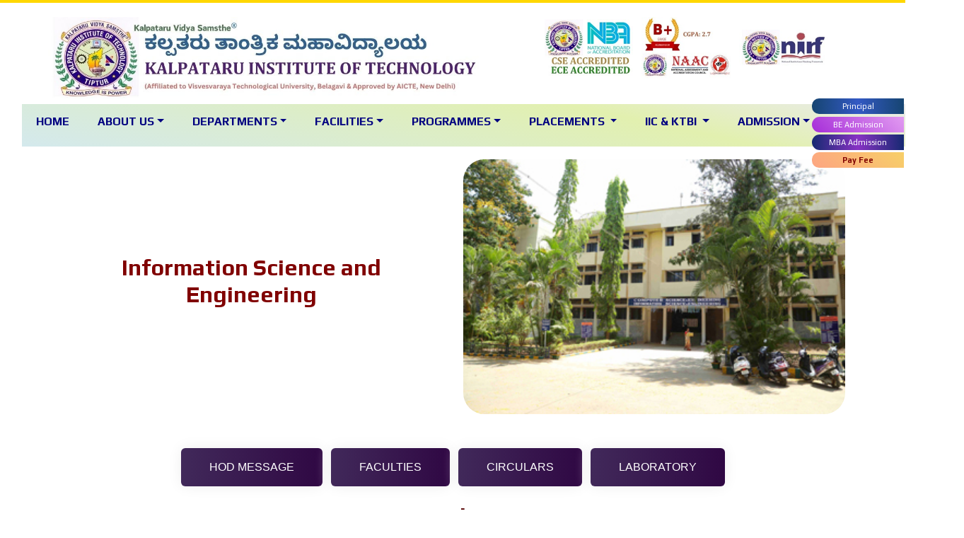

--- FILE ---
content_type: text/html
request_url: https://kittiptur.ac.in/isecircular.html
body_size: 4985
content:
<!DOCTYPE html>
<html lang="en">
<head>
<meta charset="utf-8">
<title>Kalpataru Institute of Technology, Tiptur</title>
<meta name="viewport" content="width=device-width, initial-scale=1.0">

<link rel="stylesheet" href="plugins/aos/aos.css">
<link rel="stylesheet" href="plugins/bootstrap/bootstrap.css">
<link rel="stylesheet" href="plugins/bootstrap/bootstrap-utilities.css">

<link rel="stylesheet" href="plugins/slick/slick.css">
<link rel="stylesheet" href="plugins/themify-icons/themify-icons.css">
<link rel="stylesheet" href="plugins/animate/animate.css">
<link rel="stylesheet" href="plugins/venobox/venobox.css">

<link rel="stylesheet" href="css/style.css?v=9" >
<link rel="shortcut icon" href="images/favicon.png" type="image/x-icon">
<link rel="icon" href="images/favicon.png" type="image/x-icon">

</head>
<body>
 <header>
<div class="container-fluid bg-white">
    <div class="row empty " > 
    <div class="col-sm-12 col-md-8 col-xl-8 col-lg-8" >
        &nbsp;
    </div>
    </div>
</div>
<div class="container-fluid bg-white">    
    <div class="row text-bold " >
        <div class="col-sm-12 col-md-6 col-xl-6 col-lg-6 mr-auto ml-auto " >
            <img src="images/maintitle.jpg" alt="" class="img-fluid mr-auto ml-auto" />
        </div>
        <div class="col-sm-12 col-md-5 col-xl-5 col-lg-5 ">
        <a href="nba/nba.pdf" ><img src="images/icons/nba400.jpg" class="img-fluid w-25 ml-2 mr-auto"  alt="KIT" /> </a> 
        <a href="naac.html"><img src="images/icons/naac400.jpg" class="img-fluid w-25 ml-2 mr-auto"  alt="KIT" /></a>
        <a href="nirf.html"><img src="images/icons/nirf400.jpg" class="img-fluid w-25 ml-2 mr-auto"  alt="KIT" /></a>
    </div>
    </div>     
</div>
<div class="container-fluid bg-white">    
    <div class="fixed right">
        <a href="" class="button">
            <div class="buttonDiv1 bg-b-blue   text-center">
                <span> Principal</span>
            </div>
       </a>
        <a href="" class="button">
            <div class="buttonDiv2 bg-b-purple text-center">
                <span> BE Admission </span>
            </div>
       </a>
        <a href="" class="button">
            <div class="buttonDiv3 bg-b-green text-center">
                <span> MBA Admission </span>
            </div>
       </a>  
        <a class=" button  bg-b-orange text-color text-center menu-highlight-color" 
                   href="https://easypay.axisbank.co.in/easyPay/makePayment?mid=NTAyODY%3D">
                    Pay Fee
        </a>
    </div> 
</div>   
<div class="container-fluid bg-white">
    <div class="navigation">
    <nav class="navbar navbar-expand-lg navbar-light"  >
    <button  id="custom-nav" class="navbar-toggler rounded" type="button" data-toggle="collapse" data-target="#navigation"  >
          <span class="navbar-toggler-icon"></span>
    </button>
    <div  class="collapse navbar-collapse " id="navigation" >
          <ul class="navbar-nav" >
            <li class="nav-item">
              <a class="nav-link" href="index.html" role="button">Home</a>
            </li>
            <li class="nav-item dropdown">
              <a class="nav-link dropdown-toggle" href="#" id="navbarDropdown" role="button" data-toggle="dropdown" >About&nbsp;Us</a>
               <div class="dropdown-menu" aria-labelledby="navbarDropdown">
                <a class="dropdown-item" href="vision-mission.html">Vision and Mission</a>
                <a class="dropdown-item" href="about.html">About Us</a>
                <a class="dropdown-item" href="president-message.html">President Message</a>
                <a class="dropdown-item" href="office-bearers.html">Management Office Bearers</a>
                <a class="dropdown-item" href="principal-message.html">Principal Message</a>
                <a class="dropdown-item" href="campus-tour.html">Campus Tour</a>
                <a class="dropdown-item" href="approvals.html">AICTE & VTU Approvals</a>                 
                
                <a class="dropdown-item" href="mandatory.html">Mandatory disclosure</a> 
                <a class="dropdown-item" href="audit.html"> Audit Documents</a>
                <a class="dropdown-item" href="contact.html">Contact Us</a>
              </div>
            </li>
            <li class="nav-item dropdown">
              <a class="nav-link dropdown-toggle" href="#" id="navbarDropdown1" role="button" data-toggle="dropdown" >Departments</a>
               <div class="dropdown-menu" aria-labelledby="navbarDropdown1">
                <a class="dropdown-item" href="cse.html">Computer Science &amp; Engineering</a>
                <a class="dropdown-item" href="ise.html">Information Science &amp; Engineering</a>
                <a class="dropdown-item" href="aiml.html">Artificial Intelligence &amp; Machine Learning</a>
                <a class="dropdown-item" href="ece.html">Electronics &amp; Communication</a>
                <a class="dropdown-item" href="mech.html">Mechanical Engineering</a>
                <a class="dropdown-item" href="civil.html">Civil Engineering</a>
                <a class="dropdown-item" href="mba.html">Master of Business Administration</a>
                <a class="dropdown-item" href="physics.html">Physics</a> 
                <a class="dropdown-item" href="maths.html">Mathematics</a>
                <a class="dropdown-item" href="chemistry.html">Chemistry</a>                                
              </div>              
            </li>
            <li class="nav-item dropdown">
              <a class="nav-link dropdown-toggle" href="#" id="navbarDropdown2" role="button" data-toggle="dropdown">Facilities</a>
               <div class="dropdown-menu" aria-labelledby="navbarDropdown2">
                <a class="dropdown-item" href="hostel.html">Hostels</a>
                <a class="dropdown-item" href="sports.html">Sports</a>
                <a class="dropdown-item" href="library.html">Library</a>
                
              </div>      
            
            </li>
            <li class="nav-item dropdown">
              <a class="nav-link dropdown-toggle" href="#" id="navbarDropdown3" role="button" data-toggle="dropdown">Programmes</a>
               <div class="dropdown-menu" aria-labelledby="navbarDropdown3">
                <a class="dropdown-item" href="programmes.html">Programmes</a>
              </div>      
            
            </li>            
            <li class="nav-item dropdown    ">
              <a class="nav-link dropdown-toggle" href="#" id="navbarDropdown4" role="button" data-toggle="dropdown">  Placements </a>
              <div class="dropdown-menu" aria-labelledby="navbarDropdown4">
                <a class="dropdown-item" href="placement.html">Placement Information</a>
                <a class="dropdown-item" href="ptraining.html">Training</a>
                <a class="dropdown-item" href="pcircular.html">Placement Circulars</a>
                <a class="dropdown-item" href="pintership.html">Internship</a>
                <a class="dropdown-item" href="pcompany.html">Companies Visited</a>               
                <a class="dropdown-item" href="pstats.html">Placement Statistics</a>
              </div>
            </li>
            <li class="nav-item dropdown    ">
              <a class="nav-link dropdown-toggle" href="#" id="navbarDropdown5"  role="button" data-toggle="dropdown"> IIC &amp; KTBI </a>
              <div class="dropdown-menu" aria-labelledby="navbarDropdown5">
                <a class="dropdown-item" href="">IIC</a>
                <a class="dropdown-item" href="nisp.html">NISP</a>
                <a class="dropdown-item" href="">KTBI</a>
              </div>
            </li>            
            <li class="nav-item dropdown">
              <a class="nav-link dropdown-toggle" href="#" role="button" id="navbarDropdown6" data-toggle="dropdown">Admission</a>
              <div class="dropdown-menu" aria-labelledby="navbarDropdown6">
                <a class="dropdown-item" href="admission.html">Admission Information</a>
                <a class="dropdown-item" href="afee.html">Fee Structure</a>
                <a class="dropdown-item" href="acircular.html">Admission Circulars</a>
                <a class="dropdown-item" href="ascholarship.html">State Scholarship</a>
                <a class="dropdown-item" href="https://easypay.axisbank.co.in/easyPay/makePayment?mid=NTAyODY%3D">Pay Fee</a>
              </div>              
            </li>
            <li class="nav-item dropdown">
              <a class="nav-link dropdown-toggle" href="#" role="button" id="navbarDropdown7" data-toggle="dropdown">Events</a>
              <div class="dropdown-menu" aria-labelledby="navbarDropdown7">
                <a class="dropdown-item" href="kalpstav/video/kalpotsav2019.mp4">Kalpotsav</a>
                <a class="dropdown-item" href="gallery.html">Photo Gallery</a>
              </div>              
            </li>            
            <li class="nav-item">
              <a class="nav-link" href="https://easypay.axisbank.co.in/easyPay/makePayment?mid=NTAyODY%3D"  role="button">PAY FEE</a>
            </li>            
          </ul>
        </div>
    </nav>
    </div>   
   </div>
</header>
    
 <section class="section">
  <div class="container">
    <div class="row">
    <div class="col-12 col-sm-12 col-md-6 col-lg-6 col-xl-6 col-xxl-6  text-center responsive mt-auto mb-auto">
        <h2 class="section-title text-maroon">Information Science and Engineering</h2>
    </div>
        <div class="col-12 col-sm-12 col-md-6 col-lg-6 col-xl-6 col-xxl-6 text-center responsive">
        <a href="images/departments/ise/ise.jpg"><img class="img-fluid w-100 mb-4 about-title" src="images/departments/ise/ise.jpg" alt="about image"></a>            
        </div>
    </div>
  </div>
</section>
    
<section class ="section">
    <div class="container">
        <div class="row">
            <div class="col-md-12 col-sm-12 col-xl-12 col-lg-12 text-center">
                <a href="isehod.html" class="btn  btn-grad-button2 btn-primary  m-1 rounded" data-animation-out="fadeOutRight" data-delay-out="5" data-duration-in=".3" data-animation-in="fadeInLeft" data-delay-in=".7">Hod Message</a>
                <a href="isefaculty.html" class="btn  btn-grad-button2 btn-primary  m-1 rounded" data-animation-out="fadeOutRight" data-delay-out="5" data-duration-in=".3" data-animation-in="fadeInLeft" data-delay-in=".7">Faculties</a>
                <a href="isecircular.html" class="btn  btn-grad-button2 btn-primary  m-1 rounded" data-animation-out="fadeOutRight" data-delay-out="5" data-duration-in=".3" data-animation-in="fadeInLeft" data-delay-in=".7">Circulars</a>
                <a href="iselab.html" class="btn  btn-grad-button2 btn-primary  m-1 rounded" data-animation-out="fadeOutRight" data-delay-out="5" data-duration-in=".3" data-animation-in="fadeInLeft" data-delay-in=".7">Laboratory</a>
            </div>
        </div>
    </div>
</section>
    
<section class="section">
  <div class="container">
    <div class="row">
      <div class="col-md-12 col-xl-12 col-lg-12">
        <h2 class="section-title text-center">Circulars</h2>
       </div>
    </div>
  </div>
</section>


<footer>
   <div class="footer bg-footer section border-bottom">
    <div class="container">
      <div class="row">
        <div class="col-lg-4 col-md-12 col-sm-12 mb-5 mb-lg-0">
          <!-- logo -->
          <a class="logo-footer" href="index.html"><img class="img-fluid mb-4" src="images/logo.png" alt="logo"></a>
          <ul class="list-unstyled">
            <li class="mb-2 foot_text_color">KALPATARU VIDYA SAMSTHE</li>  
            <li class="mb-2 foot_text_color">BH ROAD, TIPTUR, TUMKURU(TUMKUR), KARNATAKA, 572201</li>
            <li class="mb-2 foot_text_color">Phone & Fax : +91-8134-251267</li>
            <li class="mb-2 foot_text_color"> Mobile: +91-97400 16919</li>
            <li class="mb-2 foot_text_color"> Email: principal@kittiptur.ac.in</li>
          </ul>
        </div>
          

        <!-- company -->
        <div class="col-lg-2 col-md-6 col-sm-12  mb-5 mb-md-0">
          <h4 class="text-white mb-5">EXPLORE</h4>
          <ul class="list-unstyled">
                        <li class="mb-3"><a class="text-color-footer" href="about.html">About Us</a></li>
            <li class="mb-3"><a class="text-color-footer" href="approvals.html">AICTE & VTU Approvals</a></li> 
                
           <li class="mb-3"><a class="text-color-footer" href="mandatory.html">Mandatory Disclosure</a></li>
            <li class="mb-3"><a class="text-color-footer" href="audit.html"> Audit Documents</a></li>
            <li class="mb-3"><a class="text-color-footer" href="alumni.html">Alumni</a></li>
            <li class="mb-3"><a class="text-color-footer" href="gallery.html">Photo Gallery</a></li>
            <li class="mb-3"><a class="text-color-footer" href="contact.html">Contact Us</a></li>            
          </ul>
        </div>
        <!-- links -->
        <div class="col-lg-2 col-md-6 col-sm-12  mb-5 mb-md-0">
          <h4 class="text-white mb-5">IMPORTANT LINKS</h4>
          <ul class="list-unstyled">
            <li class="mb-3"><a class="text-color-footer" href="ragging.html">Anti Ragging Committee</a></li>
            <li class="mb-3"><a class="text-color-footer" href="harassment.html">Woman cell and Anti Sexual Harassment Committee</a></li>
            <li class="mb-3"><a class="text-color-footer" href="grievance.html">Grievance Redressal Committee</a></li>
            <li class="mb-3"><a class="text-color-footer" href="caste.html">Anti Caste Discrimination Committee</a></li>
            <li class="mb-3"><a class="text-color-footer" href="disability.html">Disability Support Center</a></li>            
          </ul>
        </div>
        <!-- support -->
        <div class="col-lg-2 col-md-6 col-sm-12 mb-5 mb-md-0">
          <h4 class="text-white mb-5">DEPARTMENTS</h4>
          <ul class="list-unstyled">
            <li class="mb-3"><a class="text-color-footer" href="">Artificial Intelligence and Machine Learning</a></li>              
            <li class="mb-3"><a class="text-color-footer" href="cse.html">Computer Science and Engineering</a></li>
            <li class="mb-3"><a class="text-color-footer" href="ise.html">Information Science and Engineering</a></li>
            <li class="mb-3"><a class="text-color-footer" href="ece.html">Electronics and Communication Engineering</a></li>
            <li class="mb-3"><a class="text-color-footer" href="mech.html">Mechanical Engineering</a></li>
            <li class="mb-3"><a class="text-color-footer" href="civil.html">Civil Engineering</a></li>
            <li class="mb-3"><a class="text-color-footer" href="mba.html">Master of Business Administration</a></li>            
            <li class="mb-3"><a class="text-color-footer" href="basic.html">Basic Science</a></li>            
          </ul>
        </div>
        <!-- support -->
        <div class="col-lg-2 col-md-6 col-sm-12  mb-5 mb-md-0">
          <h4 class="text-white mb-5">RECOMMEND</h4>
          <ul class="list-unstyled">
            <li class="mb-3"><a class="text-color-footer" href="placement.html">Placement</a></li>
            <li class="mb-3"><a class="text-color-footer" href="admission.html">Admission</a></li>
            <li class="mb-3"><a class="text-color-footer" href="campus-tour.html">Campus Tour</a></li>
            <li class="mb-3"><a class="text-color-footer" href="events.html">Events</a></li>
          </ul>
        </div>
      </div>
    </div>
  </div>
   <div class="copyright py-4 bg-footer">
    <div class="container">
      <div class="row">
        <div class="col-sm-7 text-sm-left text-center">
          <p class="mb-0 text-color-white">Copyright
            <script>
              var CurrentYear = new Date().getFullYear()
              document.write(CurrentYear)
            </script> 
            © Kalpataru Vidya Samsthe, <span>Developed and maintained by KIT WEB TEAM
            </p>
          
        </div>
        <div class="col-sm-5 text-sm-right text-center">
          <ul class="list-inline">
            <li class="list-inline-item"><a class="d-inline-block p-2" href="#"><i class="ti-facebook text-primary"></i></a></li>
            <li class="list-inline-item"><a class="d-inline-block p-2" href="#"><i class="ti-twitter-alt text-primary"></i></a></li>
            <li class="list-inline-item"><a class="d-inline-block p-2" href="#"><i class="ti-linkedin text-primary"></i></a></li>
            <li class="list-inline-item"><a class="d-inline-block p-2" href="#"><i class="ti-instagram text-primary"></i></a></li>
          </ul>
        </div>
      </div>
    </div>
  </div>
</footer>
    
<script src="plugins/jQuery/jquery.min.js"></script>
<script src="plugins/bootstrap/bootstrap.js"></script>
<script src="plugins/slick/slick.min.js"></script>
<script src="plugins/aos/aos.js"></script>
<script src="plugins/venobox/venobox.min.js"></script>
<script src="plugins/filterizr/jquery.filterizr.min.js"></script>
<script src="https://maps.googleapis.com/maps/api/js?key=AIzaSyBu5nZKbeK-WHQ70oqOWo-_4VmwOwKP9YQ"></script>
<script src="plugins/google-map/gmap.js"></script>
<script src="js/script.js"></script>
</body>
</html>

--- FILE ---
content_type: text/css
request_url: https://kittiptur.ac.in/css/style.css?v=9
body_size: 15128
content:
@import url("https://fonts.googleapis.com/css?family=Play:400,700");
@font-face {
    font-family: 'futura-bold';
    src: url("fonts/Futura-Bold.woff") format("woff");
    font-weight: normal;
    font-style: normal;
}

 body {
    line-height: 30px;
    vertical-align: baseline;
    font-family: "Play", sans-serif;
    color: #505050;
    background-color: #fff;
    overflow-x: hidden;
    font-weight: 400;
    -webkit-font-smoothing: antialiased;
    -moz-osx-font-smoothing: grayscale;      
  }
 p {
      text-align: justify;
  }
  
 h1, h2, h3, h4, h5, h6 {
      font-family: "Play", sans-serif;
      color: #601010;
      margin: 0 0 26px;
      font-weight: 700;      
  }

.maintitle{
    text-align: justify;
    margin-left: auto;
    margin-right: auto;
}  

.empty{
    line-height: 4px;
    background: gold;
    margin-bottom: 20px;
}
.fixed
{
    position: fixed;
    z-index:999;
}

.right {
    right: 0px;
    margin-right:2px;
}

.aff-img {
  max-width: 90px;
  height: auto;
}

.ptable tr:nth-child(2n + 2) {
            background-color: cornsilk;
}

.ptable tr:nth-child(2n+1) {
            background-color: lavenderblush;
}
.ptable> thead> tr:first-child {
            background-color: maroon;
            text-align: center;
}
.button 
{
display: block;
border: 0;
line-height: 2;
margin-bottom: 0.3em;
outline: none;
text-decoration: none;
color: #fff;
width: 130px;
font-size: 11px;
border-radius: 10px 0 0 10px;
}



.slide{
    background-color: white;
}

.slide img{
    border:1px solid white;
    border-radius:10px;
}
.buttonDiv1 
{
border-radius: 10px 0 0 10px;
}
.buttonDiv1:hover 
{
    background: white;
    margin-left: -100px;
    transition: margin 1700ms;
}
.buttonDiv1:hover span 
{
    display:none;
}
.buttonDiv1:hover:after
{
    content: " Principal: +91 97400 16919.";
}

.buttonDiv2 
{
padding: 0 21px;
border-radius: 30px 0 0 30px;
}
.buttonDiv2:hover 
{
    background: white;
    margin-left: -100px;
    transition: margin 2000ms;
}
.buttonDiv2:hover span 
{
    display:none;
}
.buttonDiv2:hover:after
{
    content: "For BE Admission Contact: +91 99160 70553, +91 97400 16934.";
}

.buttonDiv3 
{
padding: 0 21px;
border-radius: 30px 0 0 30px;
}
.buttonDiv3:hover 
{
    background: white;
    margin-left: -100px;
    transition: margin 1700ms;
}
.buttonDiv3:hover span 
{
    display:none;
}
.buttonDiv3:hover:after
{
    content: "For  MBA Admission Contact: +91 91087 88615";
}

.bg-b-blue
{
background: rgb(22,69,113);
background: linear-gradient(90deg, rgba(22,69,113,1) 0%, rgba(51,89,196,1) 50%, rgba(22,69,113,1) 100%);
}
.bg-b-blue:hover
{
    background:linear-gradient(45deg,#1a77e2,#4485d2);
}
.bg-b-green
{
    background: rgb(22,42,113);
     background: linear-gradient(90deg, rgba(22,42,113,1) 0%, rgba(136,51,196,1) 50%, rgba(22,41,113,1) 100%);
}
.bg-b-green:hover
{
    background:linear-gradient(45deg, #2ed8b6,#39a0c5);
    color:white;
}
.bg-b-orange
{
    background: linear-gradient(45deg, #fda582, #f7cf68);
}
.bg-b-orange:hover
{
    background:linear-gradient(45deg, #fda582, #fcac7d);
    color:white;
}
.bg-b-purple
{
    background: linear-gradient(45deg, #a52dd8, #e29bf1);
}
.bg-b-purple:hover
{
    background:linear-gradient(45deg, #a52dd8, #b143dd);
    color:white;
}


.height-1 {
    height:200px;
}
.height-75 {
    height:75px;
}
.border-r-1 {
    border:1px solid goldenrod;
    border-radius: 10px;
}

.title-background {
    background-color: #CDAC5A;
    background-image: url("data:image/svg+xml,%3Csvg xmlns='http://www.w3.org/2000/svg' width='200' height='200' viewBox='0 0 800 800'%3E%3Cg fill='none' stroke='%2351344E' stroke-width='1'%3E%3Cpath d='M769 229L1037 260.9M927 880L731 737 520 660 309 538 40 599 295 764 126.5 879.5 40 599-197 493 102 382-31 229 126.5 79.5-69-63'/%3E%3Cpath d='M-31 229L237 261 390 382 603 493 308.5 537.5 101.5 381.5M370 905L295 764'/%3E%3Cpath d='M520 660L578 842 731 737 840 599 603 493 520 660 295 764 309 538 390 382 539 269 769 229 577.5 41.5 370 105 295 -36 126.5 79.5 237 261 102 382 40 599 -69 737 127 880'/%3E%3Cpath d='M520-140L578.5 42.5 731-63M603 493L539 269 237 261 370 105M902 382L539 269M390 382L102 382'/%3E%3Cpath d='M-222 42L126.5 79.5 370 105 539 269 577.5 41.5 927 80 769 229 902 382 603 493 731 737M295-36L577.5 41.5M578 842L295 764M40-201L127 80M102 382L-261 269'/%3E%3C/g%3E%3Cg fill='%23FFFFFF'%3E%3Ccircle cx='769' cy='229' r='10'/%3E%3Ccircle cx='539' cy='269' r='10'/%3E%3Ccircle cx='603' cy='493' r='10'/%3E%3Ccircle cx='731' cy='737' r='10'/%3E%3Ccircle cx='520' cy='660' r='10'/%3E%3Ccircle cx='309' cy='538' r='10'/%3E%3Ccircle cx='295' cy='764' r='10'/%3E%3Ccircle cx='40' cy='599' r='10'/%3E%3Ccircle cx='102' cy='382' r='10'/%3E%3Ccircle cx='127' cy='80' r='10'/%3E%3Ccircle cx='370' cy='105' r='10'/%3E%3Ccircle cx='578' cy='42' r='10'/%3E%3Ccircle cx='237' cy='261' r='10'/%3E%3Ccircle cx='390' cy='382' r='10'/%3E%3C/g%3E%3C/svg%3E");
}

.btn {
    font-size: 16px;
    font-family: "Poppins", sans-serif;
    text-transform: capitalize;
    padding: 15px 40px;
    border-radius: 0;
    font-weight: 500;
    border: 0;
    position: relative;
    z-index: 1;
    transition: .2s ease;
    overflow: hidden;
}
.btn::before {
    position: absolute;
    content: "";
    height: 80%;
    width: 100%;
    left: 0;
    bottom: 10%;
    z-index: -1;
    transition: -webkit-transform .2s ease-in-out;
    transition: transform .2s ease-in-out;
    transition: transform .2s ease-in-out, -webkit-transform .2s ease-in-out;
    -webkit-transform-origin: top;
    transform-origin: top;
    -webkit-transform: scaleY(0);
    transform: scaleY(0);
}
.btn:focus {
    outline: 0;
    box-shadow: none !important;
}
.btn:active {
    box-shadow: none;
}
.btn:hover::before {
    -webkit-transform: scaleY(1);
    transform: scaleY(1);
    -webkit-transform-origin: bottom;
    transform-origin: bottom;
}
.btn-sm {
    font-size: 14px;
    padding: 10px 35px;
}
.btn-xs {
    font-size: 12px;
    padding: 5px 15px;
}

.btn-grad {
    background-image: linear-gradient(to right, #4b6cb7 0%, #182848  51%, #4b6cb7  100%);
    margin: 10px;
    padding: 15px 45px;
    text-align: center;
    text-transform: uppercase;
    transition: 0.5s;
    background-size: 200% auto;
    color: white;
    box-shadow: 0 0 20px #eee;
    border-radius: 10px;
}

.btn-grad:hover {
    background-position: right center; /* change the direction of the change here */
    color: #fff;
    text-decoration: none;
}

.btn-grad-button {
    background-image: linear-gradient(to right, #000428 0%, #004e92  51%, #000428  100%);
    margin: 5px;
    padding: 5px 10px;
    text-align: center;
    text-transform: uppercase;
    transition: 0.5s;
    background-size: 200% auto;
    color: white;
    box-shadow: 0 0 20px #eee;
    border-radius: 10px;
}

.btn-grad-button:hover {
    background-position: right center; /* change the direction of the change here */
    color: #fff;
    text-decoration: none;
}

.btn-grad-button1 {
    background-image: linear-gradient(to right, #41295a 0%, #2F0743  51%, #41295a  100%);
    margin: 5px;
    padding: 5px 10px;
    text-align: center;
    text-align: center;
    text-transform: uppercase;
    transition: 0.5s;
    background-size: 200% auto;
    color: white;
    box-shadow: 0 0 20px #eee;
    border-radius: 10px;
}

.btn-grad-button1:hover {
    background-position: right center; /* change the direction of the change here */
    color: #fff;
    text-decoration: none;
}

.btn-primary {
            background-image: linear-gradient(to right, #000428 0%, #004e92  51%, #000428  100%);
            margin: 10px;
            padding: 15px 45px;
            text-align: center;
            text-transform: uppercase;
            transition: 0.5s;
            background-size: 200% auto;
            color: white;            
            box-shadow: 0 0 5px #eee;
            border-radius: 10px;

 
}
.btn-primary::before {
    background: #fff;
}
.btn-primary:active {
    background: #ffbc3b !important;
    color: #ffbc3b;
}
.btn-primary:active::before {
    height: 80%;
}
.btn-primary:hover {
    background: #ffab08;
    color: #ffbc3b;
}
.btn-primary:not(:disabled):not(.disabled).active,
.btn-primary:not(:disabled):not(.disabled):active,
.show > .btn-primary.dropdown-toggle {
    color: #fff;
    background-color: #ffab08;
    border-color: #ffab08;
}
.btn-secondary {
    background: #aaac3b;
    color: #fff;
    border: 1px solid #fff;
            box-shadow: 0 0 5px #eee;
            border-radius: 10px; 
            margin: 10px;
            padding: 15px 45px;
}
.btn-secondary::before {
    background: #ffbc3b;
}
.btn-secondary:active {
    background: #fff;
    color: #ffbc3b;
    border: 1px solid #fff;
}
.btn-secondary:hover {
    background: #fff;
    color: #fff;
    border: 1px solid #fff;
}
.btn-primary-outline {
    border: 1px solid #ffbc3b;
    color: #ffbc3b;
    background: transparent;
}
.btn-primary-outline::before {
    background: #fff;
}
.btn-primary-outline:hover {
    background: #ffbc3b;
    color: #ffbc3b;
}
.btn-primary-outline:active {
    background: #ffbc3b;
    color: #fff;
}
.btn-primary1 {
    background-color: navy;
    background-image: url("data:image/svg+xml,%3csvg xmlns='http://www.w3.org/2000/svg' version='1.1' xmlns:xlink='http://www.w3.org/1999/xlink' xmlns:svgjs='http://svgjs.com/svgjs' width='244' height='156' preserveAspectRatio='none' viewBox='0 0 244 156'%3e%3cg mask='url(%26quot%3b%23SvgjsMask1203%26quot%3b)' fill='none'%3e%3crect width='244' height='156' x='0' y='0' fill='rgba(87%2c 67%2c 221%2c 1)'%3e%3c/rect%3e%3cpath d='M 0%2c64 C 16.4%2c53 49.2%2c13.6 82%2c9 C 114.8%2c4.4 131.6%2c42.2 164%2c41 C 196.4%2c39.8 228%2c10.6 244%2c3L244 156L0 156z' fill='rgba(45%2c 20%2c 184%2c 1)'%3e%3c/path%3e%3cpath d='M 0%2c116 C 16.4%2c120.2 49.2%2c143.6 82%2c137 C 114.8%2c130.4 131.6%2c83.4 164%2c83 C 196.4%2c82.6 228%2c124.6 244%2c135L244 156L0 156z' fill='rgba(18%2c 29%2c 123%2c 1)'%3e%3c/path%3e%3c/g%3e%3cdefs%3e%3cmask id='SvgjsMask1203'%3e%3crect width='244' height='156' fill='white'%3e%3c/rect%3e%3c/mask%3e%3c/defs%3e%3c/svg%3e");
    color: #fff;
}

.transparency {
  color: #ffbc3b;
  opacity: 1.5  ;
}

.font-10 {
    font-size:10px;
}

.font-12 {
    font-size:12px;
}
.font-14 {
    font-size:14px;
}

.font-16 {
    font-size:16px;
}
.font-18 {
    font-size:18px;
}

.font-20 {
    font-size: 20px !important;
}

.font-22 {
    font-size:22px;
}

.font-24 {
    font-size:24px;
}


.font-type-cambria {
    font-family: cambria;
}

::-moz-selection {
    background: #ffcd6e;
    color: #fff;
}

::selection {
    background: #ffcd6e;
    color: #fff;
}

ol,
ul {
    list-style-type: none;
    margin: 0px;
    
}

.ul-text {
        font-weight: 400;
    -webkit-font-smoothing: antialiased;
    text-align: justify;
    color: black;
    font-size: 20px;
    line-height: 2;
    overflow-x: hidden;
}

img {
    vertical-align: middle;
    border: 0;
}

a,
a:hover,
a:focus {
    text-decoration: none;
}

a,
button,
select {
    cursor: pointer;
    color:navy;
    transition: .2s ease;
}

a:focus,
button:focus,
select:focus {
    outline: 0;
}

a:hover {
    color: #ffbc3b;
}

a.text-primary:hover {
    color: #ffbc3b !important;
}

a.text-light:hover {
    color: #ffbc3b !important;
}

h4 {
    transition: .2s ease;
}

a h4:hover {
    color: #ffbc3b;
}

.slick-slide {
    outline: 0;
}

.section {
    padding-top: 10px;
    padding-bottom: 10px;
    top:200px;
    display: block;

}

.section-sm {
    padding-top: 40px;
    padding-bottom: 40px;
}

.section-title {
    margin-bottom: 40px;
}

.border-primary {
    border-color: #ededf1 !important;
}

.gradient1{
    background: #CFE7fA;
    background: linear-gradient(to right, #CFE7fA 0%, #6393C1 100%);
    -webkit-background-clip: text;
    -webkit-text-fill-color: transparent;

}

.overlay::before {
    position: absolute;
    content: '';
    height: 100%;
    width: 100%;
    left: 0;
}

.outline-0 {
    outline: 0 !important;
}

.bg-primary {
    background: #ffbc3b !important;
}

.bg-secondary {
    background: #1a1a37 !important;
}

.bg-gray {
    background: #f8f8f8;
}

.background-no-repeat{
    background-repeat: no-repeat;
    background-size:100% 100%;
}

.text-primary {
    color: #ffbc3b !important;
}

.text-color {
    color: #5f2f2f;
}

.text-color-footer {
    color: #dcbaef;
}
.text-light {
    color: #8585a4 !important;
}

.text-lighten {
    color: #d6d6e0 !important;
}

.text-muted {
    color: #b5b5b7 !important;
}

.text-dark {
    color: #1e1e4b !important;
}

.font-secondary {
    font-family: "futura-bold";
}

.mb-10 {
    margin-bottom: 10px !important;
}

.mb-20 {
    margin-bottom: 20px !important;
}

.mb-30 {
    margin-bottom: 30px !important;
}

.mb-40 {
    margin-bottom: 40px !important;
}

.mb-50 {
    margin-bottom: 50px !important;
}

.mb-60 {
    margin-bottom: 60px !important;
}

.mb-70 {
    margin-bottom: 70px !important;
}

.mb-80 {
    margin-bottom: 80px !important;
}

.mb-90 {
    margin-bottom: 90px !important;
}

.mb-100 {
    margin-bottom: 100px !important;
}

.pl-150 {
    padding-left: 150px;
}

.zindex-1 {
    z-index: 1;
}

.vertical-align-middle {
    vertical-align: middle;
}

.icon-md {
    font-size: 36px;
}


/* page title */
.page-title-section {
    padding: 200px 0 80px;
    display: block;
    top:350px;
}

.custom-breadcrumb li.nasted {
    position: relative;
    padding-left: 25px;
}

.custom-breadcrumb li.nasted::before {
    position: absolute;
    font-family: "themify";
    content: "\e649";
    font-size: 20px;
    top: 50%;
    left: -5px;
    color: #fff;
    -webkit-transform: translateY(-50%);
    transform: translateY(-50%);
}

/* /page title */
.list-styled {
    padding-left: 25px;
}

.list-styled li {
    position: relative;
    margin-bottom: 15px;
}

.list-styled li::before {
    position: absolute;
    content: "";
    height: 10px;
    width: 10px;
    border-radius: 50%;
    background: #ffbc3b;
    left: -25px;
    top: 5px;
}

textarea.form-control {
    height: 200px;
    padding: 20px;
}

#map_canvas {
    height: 500px;
}

.alternate-logo.hide {
    -webkit-transform: scaleY(0);
    transform: scaleY(0);
    -webkit-transform-origin: top;
    transform-origin: top;
}
.alternate-logo {
    transition: -webkit-transform .2s ease;
    transition: transform .2s ease;
    transition: transform .2s ease, -webkit-transform .2s ease;
    -webkit-transform-origin: top;
    transform-origin: top;
}

.border-red {
    border:1px solid red;
}

.navigation {
}
.navbar-nav {
    padding-left: 0px;
    padding-right: 10px;
    text-align:left;
    height:60px;
    width:100%;
    background: rgb(235,234,247);
    background: linear-gradient(192deg, rgba(235,234,247,1) 0%, rgba(226,240,175,1) 35%, rgba(212,233,237,1) 100%);    
}
#custom-nav {
    background: rgb(244,189,121);
    background: linear-gradient(0deg, rgba(244,189,121,1) 0%, rgba(232,134,48,1) 100%);
}
.navbar-collapse {
    background: white;
}
.nav-item {
    position: relative;
    margin: 5px 10px 0px 10px;
    padding:5px 10px 5px 10px;
    width:auto;
}
.nav-item .nav-link  {
    text-transform: uppercase;
    font-weight: 600;
    color: navy !important;
}
.nav-link:hover {
    font-weight:bolder;
    
}
.navi-link:hover::after{
    font-weight:bolder;
    background-color: cornsilk;
    
}
.nav-item::before {
    position: absolute;
    left: 0;
    bottom: 0;
    height: 10px;
    width: 100%;
    content: "";
    -webkit-transform: scaleY(0);
    transform: scaleY(0);
    -webkit-transform-origin: top;
    transform-origin: top;
    transition: -webkit-transform .3s ease;
    transition: transform .3s ease;
    transition: transform .3s ease, -webkit-transform .3s ease;
        
}

.nav-item:hover::before, .nav-item.active::before {
    -webkit-transform: scaleY(1);
    transform: scaleY(1);
    -webkit-transform-origin: bottom;
    transform-origin: bottom;

}

.nav-item1 {
    position: relative;
    margin: 5px 10px 0px 10px;
    padding:5px 10px 5px 10px;
    width:auto;
    background-color:cornsilk;
    
}

link:focus,
.navbar-dark .navbar-nav .nav-link:hover {
    color: navy;
}

.navbar-dark .navbar-nav .active > .nav-link,
.navbar-dark .navbar-nav .nav-link.active,
.navbar-dark .navbar-nav .nav-link.show,
.navbar-dark .navbar-nav .show > .nav-link {
    
}

.navbar-expand-lg .navbar-nav .nav-link {
    padding: 0px 0px;
}


.navbar .dropdown:hover .dropdown-menu {
    visibility: visible;
    opacity: 1;
    -webkit-transform: translateY(0);
    transform: translateY(0);
    font-weight:bold;
}

.navbar .dropdown-menu {
    display: block;
    visibility: hidden;
    transition: .3s ease;
    opacity: 1;
    -webkit-transform: translateY(20px);
    transform: translateY(20px);
    border-bottom: 5px solid #ffbc3b;
    left:0;
    right:auto;
    top: 50px;
    border-radius: 5px;
    background: cornsilk;
    background-image: linear-gradient(-20deg, #e9defa 0%, #fbfcdb 100%); 

}

.navbar .dropdown-menu.show {
    visibility: hidden;
}

.navbar .dropdown-item {
    position: relative;
    transition: .2s ease;
    text-transform: capitalize;
    font-family: "Poppins", sans-serif;
}


.navbar .dropdown-item:not(:last-child) {
    margin-bottom: 2px;
}

.navbar .dropdown-item:hover {
    background: transparent;
    background-image: linear-gradient(to top, #dfe9f3 0%, white 100%);
    font-weight:bold;
}

.top-section {
    padding: 330px 0 210px;
}

.sticky {
    position: fixed;
    top: 0;
    width: 100%;
    z-index: 10;
    background: #fff;
    box-shadow: 0 2px 5px #000000;
}

.hero-section {
    margin-top: 10px;
    padding: 10px;
    
}

.hero-background {
    background-image: url("../images/banner/banner-2.jpg");
    background-position: center center;
    background-repeat: no-repeat;
    background-size:cover;
    background-attachment: fixed;
}

.hero-slider .prevArrow,
.hero-slider .nextArrow {
    z-index: 9;
    padding: 15px;
    color: rgba(255, 255, 255, 0.5);
    border: 1;
    font-size: 30px;
    transition: all linear .2s;
    background: transparent;

}

.hero-slider .prevArrow:focus,
.hero-slider .nextArrow:focus {
    outline: 0;
}

.hero-slider .prevArrow:hover,
.hero-slider .nextArrow:hover {
    color: #ffbc3b;
}

.hero-slider .prevArrow {
    right: 60px;
}

.hero-slider .nextArrow {
    right: 0;
}

.hero-slider .slick-dots {
    position: absolute;
    left: 0;
    bottom: -100px;
    padding-left: 0;
}

.hero-slider .slick-dots li {
    display: inline-block;
    margin: 0 6px;
}

.hero-slider .slick-dots li.slick-active button {
    background: #ffbc3b;
}

.hero-slider .slick-dots li button {
    color: transparent;
    padding: 0;
    overflow: hidden;
    height: 10px;
    width: 10px;
    background: rgba(255, 255, 255, 0.5);
    border: 0;
    outline: 0;
}
.hero-slider-item p {
    text-align: justify;
    color:lightyellow;
}

.hover-shadow {
    transition: .3s ease;
}

.hover-shadow:hover {
    box-shadow: 0px 4px 25px 0px rgba(27, 39, 71, 0.15);
}

.success-video {
    min-height: 300px;
}

.success-video .play-btn {
    position: absolute;
    top: 50%;
    left: 0;
    -webkit-transform: translateY(-50%);
    transform: translateY(-50%);
}

.play-btn {
    height: 80px;
    width: 80px;
    border-radius: 50%;
    background: #ffbc3b;
    color: #fff;
    font-size: 20px;
    text-align: center;
}

.play-btn i {
    line-height: 80px;
}

.play-btn::before {
    content: "";
    height: 0;
    width: 0;
    -webkit-transform: translate(-50%, -50%);
    transform: translate(-50%, -50%);
    background: #fff;
    border-radius: 50%;
    top: 50%;
    left: 50%;
    z-index: -2;
    transition: .3s ease;
    transition-delay: .2s;
}

.play-btn::after {
    content: "";
    height: 80%;
    width: 80%;
    -webkit-transform: translate(-50%, -50%);
    transform: translate(-50%, -50%);
    background: #ffbc3b;
    border-radius: 50%;
    top: 50%;
    left: 50%;
    z-index: -1;
    transition: .3s ease;
}

.play-btn:hover::before {
    height: 80%;
    width: 80%;
    transition-delay: 0s;
}

.play-btn:hover::after {
    height: 0;
    width: 0;
    transition: 0s ease;
}

.card-date {
    position: absolute;
    background: #ffbc3b;
    font-family: "futura-bold";
    text-align: center;
    padding: 10px;
    color: #fff;
    top: -12px;
    left: 0;
    text-transform: uppercase;
}

.card-date span {
    font-size: 40px;
    line-height: 1px !important;
}


.newsletter {
    background-image: linear-gradient(to right, transparent 50%, #ffbc3b 50%);
    margin-bottom: -170px;
    position: relative;
    z-index: 1;
}

.newsletter-block {
    padding-left: 50px;
}


.input-wrapper {
    position: relative;
}

.input-wrapper button {
    position: absolute;
    right: 25px;
    top: 50%;
    -webkit-transform: translateY(-50%);
    transform: translateY(-50%);
}

.form-control {
    height: 60px;
    background: #fff;
    border-radius: 0;
    padding-left: 25px;
}

.form-control:focus {
    border-color: #ffbc3b;
    box-shadow: none;
}

.newsletter-block .form-control {
    height: 90px;
    box-shadow: none;
}

.bg-footer {
    background-color: #182b45;
}

.logo-footer {
    margin-top: -20px;
    display: inline-block;
}

.footer {
    border-color: #494a43 !important;
    padding-top: 75px;
}

.filter-controls li {
    cursor: pointer;
    transition: .1s ease;
}

.filter-controls li.active {
    font-weight: 600;
    color: #ffbc3b;
}

.filter-controls li:hover {
    color: #ffbc3b;
}
.card-text {
    text-align: justity;
}

.card-body {
    text-align: center;
}
.card-body p {
    text-align: center;
}
.placement p {
    text-align: justify;
}
.placement-img {
    border:1px solid white;
    border-radius: 25px;
    transition: transform .2s;
    margin: 0 auto;
}
.placement-img:hover {
    transform: scale(1.2);
}
.banner p{
    text-align: justify;
}

.list-inline {
    font-weight: 500;
    font-size:11px;

}

.menu-highlight {
    border-radius: 20px;
    background-color: wheat;
    padding-left:10px;
    padding-right:10px;

}
.menu-highlight-color{
    color:maroon;
    font-weight:800;
}
.about-title{
    border-radius:30px;
}
.about-title:hover {
    transform: scale(1.1);
}


#team	{
    padding-top: 5px;
    padding-left: 5px;
}


#team .team-wrapper
{
    text-align: center;
    background: #FFF0F5;
    color:white;
    -webkit-transition: all 0.4s ease-in-out;
    transition: all 0.4s ease-in-out;
    position: relative;
    border-radius: 10px 10px 10px 10px;
    padding-top: 5px;
}
#team .team-wrapper img{
    position: relative;
    margin: auto;
    width:200px; height:210px;
    padding-bottom:  5px;
}

#team .img-wrapper img{
    position: relative;
    margin: auto;
    border-radius: 10px 10px 10px 10px;
    padding-bottom:  5px;
}
#team .team-wrapper:hover
{
    cursor: pointer;
    opacity: 0.9;
}

.team-des
{
    padding: 5px;
    background: #008080;
    color: coral;
}
.team-des h5 {
    color: white;
}
.team-des h5 a {
    color: white;
}
.team-des p {
    color: coral;
}


.circular {
    border-top:1px solid gray;
    border-bottom:1px solid gray;
}

.circular .c-content {
    font-size: 14px;
    letter-spacing: .3px;
    font-weight: 500;
    line-height: 2;
    padding-bottom:10px;
}

.entry-meta-date{
    display:block;
}
.entry-meta-date .entry-day{
    font-size: 35px;
    font-weight: 500;
    letter-spacing: .7px;

}
.entry-meta-date .entry-month{
    font-weight: 300;
    line-height: 1;
    letter-spacing: .9px;
    margin-top: 8px;
    text-transform: uppercase;
}
.readmore a {
    width: 161px;
    height: 39px;
    display: flex;
    justify-content: center;
    align-items: center;
    border-radius: 30px;
    font-size: 14px;
    line-height: 1.71;
    letter-spacing: .3px;
    font-weight: 500;
    text-transform: uppercase;
    border: solid 1px #fcb316;
    color: #fcb316;
}
.readmore a:hover {
    -webkit-transition: all .5s;
    -khtml-transition: all .5s;
    -moz-transition: all .5s;
    -ms-transition: all .5s;
    -o-transition: all .5s;
    transition: all .5s;
    background: #fcb316;
    color: white;
}

.readmore1 a {
    width: 261px;
    margin:10px;
    height: 39px;
    display: flex;
    justify-content: center;
    align-items: center;
    border-radius: 30px;
    font-size: 14px;
    line-height: 1.71;
    letter-spacing: .3px;
    font-weight: 500;
    text-transform: uppercase;
    border: solid 1px #fcb316;
    color: #fcb316;
}
.readmore1 a:hover {
    -webkit-transition: all .5s;
    -khtml-transition: all .5s;
    -moz-transition: all .5s;
    -ms-transition: all .5s;
    -o-transition: all .5s;
    transition: all .5s;
    background: #fcb316;
    color: white;
}

.dtitle
{
    color: cornsilk;
    display: block;
    font-size: 16px;
    font-weight: 700;
    padding-bottom: 5px;
}
.team-des .title {
    color:white;
}

.college-name {
    color:#fabb33;
}
.e-img {
    width:100%;
    height:auto;
}
.enquiryform {
    position:relative;
    margin-top:220px;
}
.content {
    padding: 7rem 0; }

.heading {
    font-size: 2.5rem;
    font-weight: 900; }

.form-control {
    border: none;
    border-bottom: 1px solid #ccc;
    padding-left: 0;
    padding-right: 0;
    border-radius: 0;
}

.form-control:active, .form-control:focus {
    outline: none;
    -webkit-box-shadow: none;
    box-shadow: none;
    border-color: #000; }

.col-form-label {
    color: #000;
    font-size: 13px; }

.btn1, .form-control, .custom-select {
    height: 45px; }

.custom-select:active, .custom-select:focus {
    outline: none;
    -webkit-box-shadow: none;
    box-shadow: none;
    border-color: #000; }

.btn_form {
    border: none;
    border-radius: 0;
    font-size: 12px;
    letter-spacing: .2rem;
    text-transform: uppercase; }
.btn_form .btn-primary-name {
    background: #35477d;
    color: #fff;
    padding: 15px 20px; }

.btn_form:hover {
    color: #fff; }

.btn_form:active, .btn_form:focus {
    outline: none;
    -webkit-box-shadow: none;
    box-shadow: none; }

.contact-wrap {
    -webkit-box-shadow: 0 0px 20px 0 rgba(0, 0, 0, 0.2);
    box-shadow: 0 0px 20px 0 rgba(0, 0, 0, 0.2); }
.contact-wrap .col-form-label {
    font-size: 14px;
    color: #b3b3b3;
    margin: 0 0 10px 0;
    display: inline-block;
    padding: 0; }
.contact-wrap .form, .contact-wrap .contact-info {
    padding: 40px; }
.contact-wrap .contact-info {
    color: rgba(255, 255, 255, 0.5); }
.contact-wrap .contact-info ul li {
    margin-bottom: 15px;
    color: rgba(255, 255, 255, 0.5); }
.contact-wrap .contact-info ul li .wrap-icon {
    font-size: 20px;
    color: #fff;
    margin-top: 5px; }
.contact-wrap .form {
    background: #fff; }
.contact-wrap .form h3 {
    color: #35477d;
    font-size: 20px;
    margin-bottom: 30px; }
.contact-wrap .contact-info {
    background: #35477d; }
.contact-wrap .contact-info h3 {
    color: #fff;
    font-size: 20px;
    margin-bottom: 30px; }

label.error {
    font-size: 12px;
    color: red; }

#message {
    resize: vertical; }

#form-message-warning, #form-message-success {
    display: none; }

#form-message-warning {
    color: #B90B0B; }

#form-message-success {
    color: #55A44E;
    font-size: 18px;
    font-weight: bold; }

.submitting {
    float: left;
    width: 100%;
    padding: 10px 0;
    display: none;
    font-weight: bold;
    font-size: 12px;
    color: #000; }


.placement-title{
    vertical-align: middle;
    border-radius: 10px;
    background:darkolivegreen;
    color:white;
}
.placement-title h3{
    color:cornsilk;
}
.placement-title span{
    font-size:12pt;
    color:wheat;
}

.placement-section{
    margin-top:100px;
}

.mt-n1 {
    margin-top: -100px;
}

.placement-message {
    height: 80px;
    border: 1px solid #CCCC00;
    border-radius: 10px;
    background:goldenrod;
}
.placement-message h3 {
    margin-top:20px;
}

.left-band {
    border-left:5px solid navy;
    padding-left:10px;
    display: inline-block;
    color: navy;
    text-decoration: none;
}
.left-band:hover::after {
    width: 100%;
    transition: width .3s;
}
.left-band::after{
    content: '';
    display: block;
    width: 0;
    margin-top:10px;
    height: 8px;
    background: gold;
    transition: width .5s;
}
.with-border-1{
    border: 1px solid #CCCC00;
    border-radius: 10px 30px ;
}

.subtitle{
    padding:35px;
    vertical-align:middle;
}

.subtitle1{
    border: 1px solid #CCCC00;
    border-radius: 10px 30px ;
    padding:10px;
    vertical-align:middle;
    text-align:center;
}

.back1{
    background: #466368;
    color: white;
    background: -webkit-linear-gradient(#948880, #293f50,#648880);
    background:    -moz-linear-gradient(#948880, #293f50,#648880);
    background:         linear-gradient(#948880, #293f50,#648880);
    border: 2px solid #467813;
    border-radius: 5px 35px;
}

.back2{
    background: #a66368;
    color:navy;
    background: -webkit-linear-gradient(#f48880, #f93f80,#f48880);
    background: -moz-linear-gradient(#f48880, #f93f80,#f48880);
    background: linear-gradient(#f48880, #f93f80,#f48880);
    border: 2px solid #f678f3;
    border-radius: 35px 5px;
}

.border-light {
    border: 1px solid cornsilk !important;
}

.border-dark {
    border: 1px solid maroon !important;
    border-radius: 35px 35px;
}

.back3{
    color:white;
    background-image: url("data:image/svg+xml,%3Csvg xmlns='http://www.w3.org/2000/svg' width='100%25' height='100%25' viewBox='0 0 800 400'%3E%3Cdefs%3E%3CradialGradient id='a' cx='396' cy='281' r='514' gradientUnits='userSpaceOnUse'%3E%3Cstop offset='0' stop-color='%237CBDF9'/%3E%3Cstop offset='1' stop-color='%23333332'/%3E%3C/radialGradient%3E%3ClinearGradient id='b' gradientUnits='userSpaceOnUse' x1='400' y1='148' x2='400' y2='333'%3E%3Cstop offset='0' stop-color='%23FFFFFF' stop-opacity='0'/%3E%3Cstop offset='1' stop-color='%23FFFFFF' stop-opacity='0.5'/%3E%3C/linearGradient%3E%3C/defs%3E%3Crect fill='url(%23a)' width='800' height='400'/%3E%3Cg fill-opacity='0.25'%3E%3Ccircle fill='url(%23b)' cx='267.5' cy='61' r='300'/%3E%3Ccircle fill='url(%23b)' cx='532.5' cy='61' r='300'/%3E%3Ccircle fill='url(%23b)' cx='400' cy='30' r='300'/%3E%3C/g%3E%3C/svg%3E");
    background-attachment: fixed;
    background-size: cover;
}

.back3-color{
    background-color:white;
}

.back1-events{
    color:navy;
    background: #d48b4c;
    background: radial-gradient(circle,rgba(212, 139, 76, 1) 0%, rgba(199, 154, 87, 1) 61%, rgba(237, 219, 83, 1) 100%);
    border: 2px solid #f678f3;
    border-radius: 20px;
    
    
}

.back2-events{
    color:navy;
    background: #a66368;
    background: -webkit-linear-gradient(#f48880, #f93f80,#f48880);
    background: -moz-linear-gradient(#f48880, #f93f80,#f48880);
    background: linear-gradient(#f48880, #f93f80,#f48880);
    border: 2px solid #f678f3;
    border-radius: 20px;
}

.back-navy{
    background-color:navy;
}
.back-skyblue{
    background-color:skyblue;
}
.list-shown{
    list-style-type: decimal;
    text-indent:25px;
    line-height: 30px;
    color:navy;
}

.img-radius {
    border-radius: 20px ;
}

.title-round{
    border-radius:20px;

}

.vision {
    border:1px solid #7ACEFF;
    background-color:#CFDDE3;
    -webkit-box-shadow: #B3B3B3 5px 5px 5px;
    -moz-box-shadow: #B3B3B3 5px 5px 5px;
    box-shadow: #B3B3B3 5px 5px 5px
}
.mission {
    border:1px solid goldenrod;
    background-color:#ECDFCC;
    -webkit-box-shadow: #B3B3B3 5px 5px 5px;
    -moz-box-shadow: #B3B3B3 5px 5px 5px;
    box-shadow: #B3B3B3 5px 5px 5px
}

.list {
    list-style-type: decimal;
}
.line-height {
    line-height: 25px;
}

.text-black {
    color:black;
}

.text-navy {
    color:navy;
}

text-bold{
    font-weight: bold;
}

.text-indent {
    text-indent: 2rem;
}
.text-indent-4{
    text-indent:4em;
}

.text-capitalize {
    text-transform: capitalize;
}

.list-disc {
    list-style-type: disc !important;
}

.list-square {
    list-style-type: square !important;
}

.list-spacing li{
    padding:7px;
}

.text-color-white {
    color:white;
}

.text-title-main {
    color:darkmagenta;font-size: 16px;font-weight:800;

}


.text-title-sub {
    color:darkmagenta;font-size: 13px;font-weight:400;
}

.sub-headings{
    border-radius: 10px 10px 0px 0px;
    background-color: maroon;
    padding:10px;
    color:white;
    font-size:14pt;
}

.admission_color {
    background-color:#ffbc3b;
    color:white;
    padding:10px;
    border-radius:20px 10px 20px 10px;
    font-weight:bold;
    font-size:18px;
    letter-spacing:1.4px;

}

.name-label-1{
    color:darkmagenta;
    font-size: 18px;
}
.name-label-1:hover{
    color:navy;
}
.name-label-1-sub{
    color:darkmagenta;
    font-size: 12px;
}

.name-label-1-sub:hover{
    color:navy;
}

.message-label{
    font-size:14px;
    color:black;
    font-weight: bold;
}
.message-label:hover{
    color:goldenrod;
    transition: all 0.5s ease-in-out;
    transition-duration: 1.75s;
}

.border-rounded-100{
    border-radius: 100px;
}

.list-content-1 {
    font-weight: 400;
    color: #5c5c77;
    font-size: 15px;
    line-height: 1.9;
    font-family: "Poppins", sans-serif;
}

.list-content {
    padding-left: 1.5em;
    list-style-type:square;

}

.image-rounded {
    border-radius: 5%;
}

.fee-table .table-title
{
    background: rgb(0,212,255);
    background: linear-gradient(90deg, rgba(0,212,255,1) 2%, rgba(4,125,198,1) 13%, rgba(9,9,121,1) 24%, rgba(9,9,121,1) 74%, rgba(56,201,231,1) 89%, rgba(0,212,255,1) 98%);
    color:white;
    border-radius:20px;
    padding:20px;
    font-weight:bold;
}
.w-150 {
    width: 450px;
    height:auto;
}

.w-85 {
    width:85%;
        height:auto;

}
.vertical-center {
    margin: 0;
    position: absolute;
    top: 50%;
    left: 50%;
    -ms-transform: translate(-50%, -50%);
    transform: translate(-50%, -50%);
}

.foot_text_color {
    color:  #b7e9f7;
}

.slideshow-container {

}

/* Hide the images by default */
.mySlides {
    display: none;
}

.mySlides img {

    border-radius: 10px;
}

.prev, .next {
    cursor: pointer;
    position: absolute;
    top: 50%;
    width: auto;
    margin-top: -22px;
    padding: 16px;
    color: white;
    font-weight: bold;
    font-size: 18px;
    transition: 0.6s ease;
    border-radius: 0 3px 3px 0;
    user-select: none;
}

/* Position the "next button" to the right */
.next {
    right: 0;
    border-radius: 3px 0 0 3px;
}

/* On hover, add a black background color with a little bit see-through */
.prev:hover, .next:hover {
    background-color: rgba(0,0,0,0.8);
}

/* Caption text */
.text {
    color: #f2f2f2;
    font-size: 15px;
    padding: 8px 12px;
    position: absolute;
    bottom: 8px;
    width: 100%;
    text-align: center;
}

/* Number text (1/3 etc) */
.numbertext {
    color: #f2f2f2;
    font-size: 12px;
    padding: 8px 12px;
    position: absolute;
    top: 0;
}

/* The dots/bullets/indicators */
.dot {
    cursor: pointer;
    height: 15px;
    width: 15px;
    margin: 0 2px;
    background-color: #bbb;
    border-radius: 50%;
    display: inline-block;
    transition: background-color 0.6s ease;
}



/* Fading animation */
.fade {
    animation-name: fade;
    animation-duration: 2.5s;
}

@keyframes fade {
    from {opacity: .4}
    to {opacity: 1}
}

.w-65 {
    width: 60%;
    height:auto;
}

rounded-2{
    border:1px solid white;
    border-radius: 10px 10px 10px 10px;
}

.contact-title-css {
    color:cornsilk;
}

.contact-info-css {
    color:skyblue;
}

text-bold {
    font-weight: bold;
}

.border-conference {
    background-image: repeating-linear-gradient(-35deg, #12114b, #12114b 12.9px, transparent 15px, transparent 23.6px, #12114b 25px), repeating-linear-gradient(55deg, #12114b, #12114b 12.9px, transparent 15px, transparent 23.6px, #12114b 25px), repeating-linear-gradient(145deg, #12114b, #12114b 12.9px, transparent 15px, transparent 23.6px, #12114b 25px), repeating-linear-gradient(235deg, #12114b, #12114b 12.9px, transparent 15px, transparent 23.6px, #12114b 25px);
    background-size: 7px calc(100% + 30.52px), calc(100% + 30.52px) 7px, 7px calc(100% + 30.52px) , calc(100% + 30.52px) 7px;
    background-position: 0 0, 0 0, 100% 0, 0 100%;
    background-repeat: no-repeat;
    animation: borderAnimation 0.9s infinite linear;
}

@keyframes borderAnimation {
    from { background-position: 0 0, -30.52px 0, 100% -30.52px, 0 100%; }
    to { background-position: 0 -30.52px, 0 0, 100% 0, -30.52px 100%; }
}


.btn-grad-button2 {
    background-image: linear-gradient(to right, #41295a 0%, #2F0743  51%, #41295a  100%);
    margin: 5px;
    padding: 15px 40px;
    text-align: center;
    text-align: center;
    text-transform: uppercase;
    transition: 0.5s;
    background-size: 200% auto;
    box-shadow: 0 0 20px #eee;
    border-radius: 10px;
    color:white;
}

.btn-grad-button2:hover {
    background-position: right center; /* change the direction of the change here */
    text-decoration: none;
    color:navy;
}

.full-round{
    border-radius: 50%;
}


.text-justify {
    text-align: justify;
}


.color-gold {
    color:gold;
}
.color-magenta{
    color:magenta;
}

.color-gold{
    color:goldenrod;
}
.color-navy{
    color:navy;
}
.color-black{
    color:black;
}

.color-white{
    color:white;
}

.text-gold {
    color:gold;
}
.text-darkslategray {
    color:darkslategray;
}

.text-maroon {
    color:maroon;
}
.text-navy {
    color:navy;
}
.text-yellow {
    color:yellow;
}

.text-bold {
    font-weight:bold;
}

.text-back-dark {
    background-color:darkcyan !important;
}
.text-back-light {
    background-color:cornsilk !important;
    height:60px;
}
.text-back-navy {
    background-color:navy !important;
    height:2px;
}

@-moz-keyframes scroll-left 
{
    0% {
        -moz-transform: translateX(100%);
    }
    100% {
        -moz-transform: translateX(-100%);
    }
}

@-webkit-keyframes scroll-left {
    0% {
        -webkit-transform: translateX(100%);
    }
    100% {
        -webkit-transform: translateX(-100%);
    }
}

@keyframes scroll-left 
{
    0% {
        -moz-transform: translateX(100%);
        -webkit-transform: translateX(100%);
        transform: translateX(100%);
    }
    100% {
        -moz-transform: translateX(-100%);
        -webkit-transform: translateX(-100%);
        transform: translateX(-100%);
    }
}

.t-10{
    font-size:10px;
}

.t-12{
    font-size:12px;
}

.t-14{
    font-size:14px;
}

.t-16{
    font-size:16px;
}

.t-18{
    font-size:18px;
}
.t-20 {
    font-size:20px;
}

@media (max-width: 991px) {
    body {
        line-height: 30px;
        font-family: "Poppins", sans-serif;
        vertical-align: baseline;
        font-size: 15px;
        color: #5c5c77;
        background-color: #fff;
        overflow-x: hidden;
        font-weight: 400;
    }
    p {
        text-align: justify;
    }
    h1, h2, h3, h4, h5, h6 {
      font-family: "Chivo", sans-serif;
      color: #601010;
      font-weight: 500; 
    }
.fixed
{
    position: fixed;
    right:10px;
    margin-top:120px;
    z-index:999;
}    
.maintitle{
    text-align: center;
    margin-left: auto;
    margin-right: auto;
} 
.overflow-md-hidden {
        overflow: hidden;
    }
.aff-img {
  max-width: 50px;
}

    .navigation {
        background: white;
    }
    .navbar-collapse {
    background: rgb(235,234,247);
    background: linear-gradient(192deg, rgba(235,234,247,1) 0%, rgba(226,240,175,1) 35%, rgba(212,233,237,1) 100%);

    }
    .navbar-nav {
    padding-left: 0;
    background: rgb(235,234,247);
    background: linear-gradient(192deg, rgba(235,234,247,1) 0%, rgba(226,240,175,1) 35%, rgba(212,233,237,1) 100%);
    height:100%;
    }
    .navbar-expand-lg .navbar-nav .nav-link {
        padding: 10px;
    }

    .navbar h5{
        font-size:100%;
        text-align:left;
    }

    .navbar .dropdown-menu {
    box-shadow: 0px 3px 9px 0px rgba(0, 0, 0, 0.12);
    border-bottom: 5px solid #ffbc3b;
    left:0;
    right:auto;
    top: 35px;
    border-radius: 10px;
    transition: .3s ease;
    opacity: 1;
    -webkit-transform: translateY(20px);
    transform: translateY(20px);
    display: none;
    visibility: hidden;
    -webkit-transform: translateY(0);
    transform: translateY(0);
        background: cornsilk;
    background-image: linear-gradient(-20deg, #e9defa 0%, #fbfcdb 100%); 

    }
    .navbar .dropdown-menu.show {
        visibility: visible;
        display: block;
    }
    .navbar .dropdown-item {
        text-align: center;
    }
    .sticky {
        width: 100%;
        z-index: 10;
        background: #fff;
        box-shadow: 0 2px 5px #000000;
    }
}
@media (max-width: 746px) {
    body {
        line-height: 30px;
        font-family: "Poppins", sans-serif;
        vertical-align: baseline;
        font-size: 15px;
        color: #5c5c77;
        background-color: #fff;
        overflow-x: hidden;
        font-weight: 400;
    }
    p {
        text-align: justify;
    }
    h1, h2, h3, h4, h5, h6 {
      font-family: "Chivo", sans-serif;
      color: #601010;
      font-weight: 500; 
    }
.fixed {
    position: fixed;
    right:10px;
    margin-top:120px;
    z-index:999;
}    
.maintitle{
    text-align: center;
    margin-left: auto;
    margin-right: auto;
}  
.overflow-md-hidden {
        overflow: hidden;
    }
.aff-img {
  max-width: 50px;
}
.success-video .play-btn {
        left: 50%;
        -webkit-transform: translate(-50%, -50%);
        transform: translate(-50%, -50%);
    }
}

@media (max-width: 575px) {
    .newsletter-block {
        padding-left: 15px;
    }
    
}


.img-height {
    position: relative;
    margin: auto;
    width:280px !important; height:320px !important;
    padding-bottom:  5px;
}

--- FILE ---
content_type: application/javascript
request_url: https://kittiptur.ac.in/js/script.js
body_size: 1872
content:
(function ($) {
	'use strict';
	// Background-images
	$('[data-background]').each(function () {
		$(this).css({
			'background-image': 'url(' + $(this).data('background') + ')'
		});
	});

	//Hero Slider
	$('.hero-slider').slick({
		autoplay: true,
		autoplaySpeed: 7500,
		pauseOnFocus: true,
		pauseOnHover: false,
		infinite: true,
		arrows: false,
		fade: true,
		prevArrow: '<button type=\'button\' class=\'prevArrow\'><i class=\'ti-angle-left\'></i></button>',
		nextArrow: '<button type=\'button\' class=\'nextArrow\'><i class=\'ti-angle-right\'></i></button>',
		dots: true
	});
	$('.hero-slider').slickAnimation();

	// venobox popup
	$(document).ready(function () {
		$('.venobox').venobox();
	});


	// filter
	$(document).ready(function () {
		var containerEl = document.querySelector('.filtr-container');
		var filterizd;
		if (containerEl) {
			filterizd = $('.filtr-container').filterizr({});
		}
		//Active changer
		$('.filter-controls li').on('click', function () {
			$('.filter-controls li').removeClass('active');
			$(this).addClass('active');
		});
	});

	//  Count Up
	function counter() {
		var oTop;
		if ($('.count').length !== 0) {
			oTop = $('.count').offset().top - window.innerHeight;
		}
		if ($(window).scrollTop() > oTop) {
			$('.count').each(function () {
				var $this = $(this),
					countTo = $this.attr('data-count');
				$({
					countNum: $this.text()
				}).animate({
					countNum: countTo
				}, {
					duration: 1000,
					easing: 'swing',
					step: function () {
						$this.text(Math.floor(this.countNum));
					},
					complete: function () {
						$this.text(this.countNum);
					}
				});
			});
		}
	}
	$(window).on('scroll', function () {
		counter();
	});
  window.addEventListener('load', () => {
    AOS.init({
      duration: 1000,
      easing: "ease-in-out",
      once: true,
      mirror: false
    });
  });
  
	var grievanceform = function() {
		if ($('#grievanceform').length > 0 ) {
			$( "#grievanceform" ).validate( {
				rules: {
					person: "required",
                                        name: "required",
                                        usn: "required",
					email: {
						required: true,
						email: true
					},
					details: {
						required: true,
						minlength: 5
					},
                                        mobile: {
                                            required: true,
                                            number:true,
                                            minlength:10,
                                            maxlength:10
                                            
                                        }
				},
				messages: {
                                        person: "Please select the valid option",
					name: "Please enter your name",
                                        usn: "Please enter your ID details",
					email: "Please enter a valid email address",
                                        phone: "Please enter a valid mobile number",
					message: "Please enter a message",
                                        
				},
				/* submit via ajax */
				submitHandler: function(form) {		
					var $submit = $('.submitting'),
						waitText = 'Submitting...';

					$.ajax({   	
				      type: "POST",
				      url: "process/grievance.php",
				      data: $(form).serialize(),

				      beforeSend: function() { 
				      	$submit.css('display', 'block').text(waitText);
				      },
				      success: function(msg) {
		               if (msg == 'OK') {
		               	$('#output_message').hide();
				            setTimeout(function(){
		               		$('#grievanceform').fadeOut();
		               	}, 1000);
				            setTimeout(function(){
				               $('#output_message').fadeIn();   
		               	}, 1400);
			               
			            } else {
			               $('#output_message').html(msg);
				            $('#output_message').fadeIn();
				            $submit.css('display', 'none');
			            }
				      },
				      error: function() {
				      	$('#output_message').html("Something went wrong. Please try again.");
				         $('#output_message').fadeIn();
				         $submit.css('display', 'none');
				      }
			      });    		
		  		}
				
			} );
		}
	};
	grievanceform();
 
})(jQuery);

let slideIndex = 0;
showSlides();

function showSlides() {
  let i;
  let slides = document.getElementsByClassName("mySlides");
  for (i = 0; i < slides.length; i++) {
    slides[i].style.display = "none";
  }
  slideIndex++;
  if (slideIndex > slides.length) {slideIndex = 1;}
  slides[slideIndex-1].style.display = "block";
  setTimeout(showSlides, 3000); // Change image every 2 seconds
  
}



--- FILE ---
content_type: application/javascript
request_url: https://kittiptur.ac.in/plugins/google-map/gmap.js
body_size: 656
content:
window.marker = null;

function initialize() {
  var map;
  var latitude = $('#map_canvas').attr('data-latitude');
  var longitude = $('#map_canvas').attr('data-longitude');
  var nottingham = new google.maps.LatLng(latitude, longitude);
  var style = [{
      "featureType": "landscape",
      "stylers": [{
          "hue": "#FFAD00"
        },
        {
          "saturation": 50.2
        },
        {
          "lightness": -34.8
        },
        {
          "gamma": 1
        }
      ]
    },
    {
      "featureType": "road.highway",
      "stylers": [{
          "hue": "#FFAD00"
        },
        {
          "saturation": -19.8
        },
        {
          "lightness": -1.8
        },
        {
          "gamma": 1
        }
      ]
    },
    {
      "featureType": "road.arterial",
      "stylers": [{
          "hue": "#FFAD00"
        },
        {
          "saturation": 72.4
        },
        {
          "lightness": -32.6
        },
        {
          "gamma": 1
        }
      ]
    },
    {
      "featureType": "road.local",
      "stylers": [{
          "hue": "#FFAD00"
        },
        {
          "saturation": 74.4
        },
        {
          "lightness": -18
        },
        {
          "gamma": 1
        }
      ]
    },
    {
      "featureType": "water",
      "stylers": [{
          "hue": "#00FFA6"
        },
        {
          "saturation": -63.2
        },
        {
          "lightness": 38
        },
        {
          "gamma": 1
        }
      ]
    },
    {
      "featureType": "poi",
      "stylers": [{
          "hue": "#FFC300"
        },
        {
          "saturation": 54.2
        },
        {
          "lightness": -14.4
        },
        {
          "gamma": 1
        }
      ]
    }
  ];
  var mapOptions = {
    center: nottingham,
    mapTypeId: google.maps.MapTypeId.ROADMAP,
    backgroundColor: "#000",
    zoom: 15,
    panControl: false,
    zoomControl: true,
    mapTypeControl: false,
    scaleControl: false,
    streetViewControl: false,
    overviewMapControl: false,
    zoomControlOptions: {
      style: google.maps.ZoomControlStyle.LARGE
    }
  }
  map = new google.maps.Map(document.getElementById('map_canvas'), mapOptions);
  var mapType = new google.maps.StyledMapType(style, {
    name: "Grayscale"
  });
  map.mapTypes.set('grey', mapType);
  map.setMapTypeId('grey');
  var marker_image = 'plugins/google-map/images/marker.png';
  var pinIcon = new google.maps.MarkerImage(marker_image, null, null, null, new google.maps.Size(37, 55));
  marker = new google.maps.Marker({
    position: nottingham,
    map: map,
    icon: pinIcon,
    title: 'Shoper'
  });
}
var map = document.getElementById('map_canvas');
if (map != null) {
  google.maps.event.addDomListener(window, 'load', initialize);
}